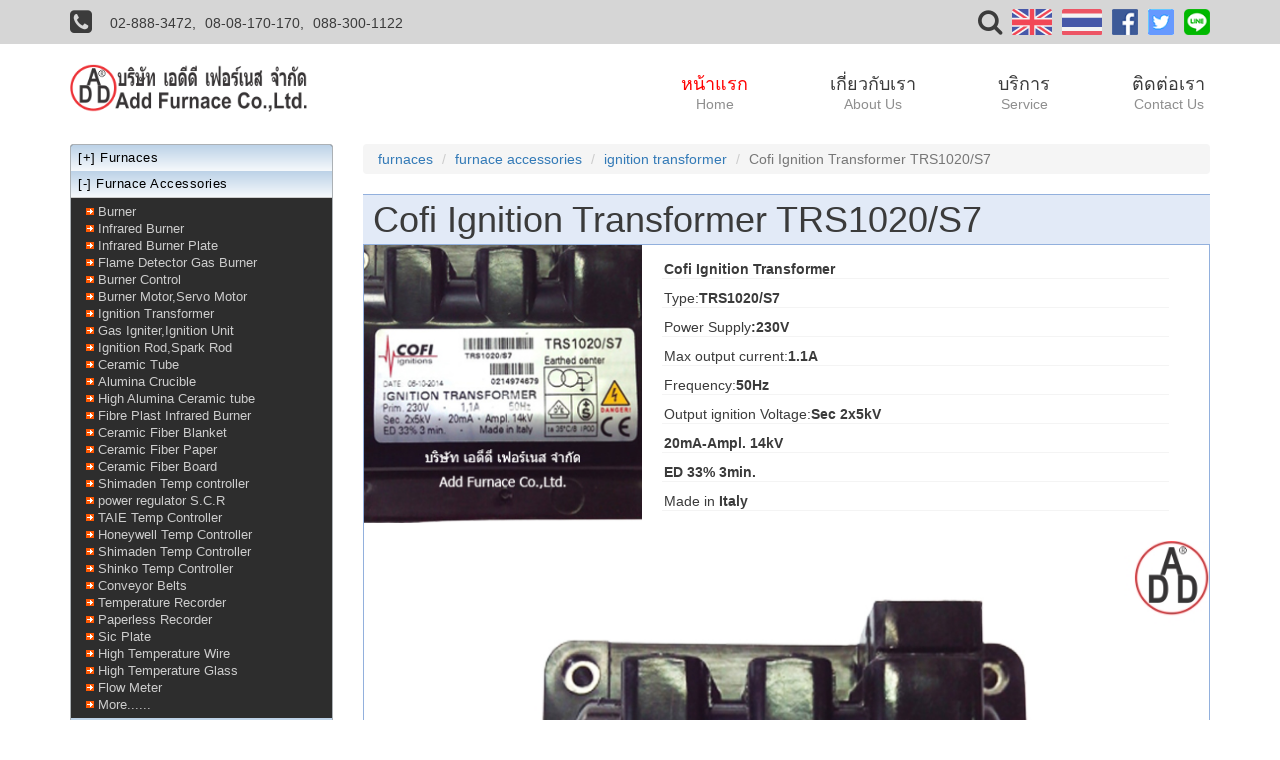

--- FILE ---
content_type: text/html
request_url: https://www.add-furnace.com/furnace-accessories/cofi-ignition-transformer-trs1020-s7.html
body_size: 21493
content:
<!doctype html>
<html>
<head>
<meta charset="utf-8">
<meta http-equiv="X-UA-Compatible" content="IE=edge">
<meta name="viewport" content="width=device-width, initial-scale=1">
<title>Cofi Ignition Transformer TRS1020/S7 - บริษัท เอดีดี เฟอร์เนส จำกัด,Add Furnace Co.,Ltd.</title>
    <meta name="description" content="Cofi Ignition Transformer Type:TRS1020/S7 Power Supply:230V Max output current:1.1A Frequency:50Hz Output ignition Voltage:Sec 2x5kV 20mA-Ampl. 14kV ED 33% 3min.     Made in Italy Bangkok,Thailand,10170.E-mail: sales@add-furnace.com tel:+66(0)2-888-3472" />
<meta name="robots" content="all"/>
<link rel="shortcut icon" href="../images/add-furnace-logo.ico" /><link rel="stylesheet" type="text/css" href="../css/productlist/bootstrap.min.css"><link rel="stylesheet" type="text/css" href="../css/productlist/fdetails.min.css"><link rel=stylesheet type=text/css href="../css/menu_line_tel/plugins/font-awesome/css/font-awesome.min.css"></head><body><div class="menumobile hidden-md hidden-lg"><ul id=gn-menu class=gn-menu-main><li class=gn-trigger><a class="gn-icon gn-icon-menu"><span></span></a><nav class=gn-menu-wrapper><div class=gn-scroller><ul class=gn-menu><li class=active><a href="../index.html">หน้าแรก<span>Home</span></a></li><li><a href="../about-us.html">เกี่ยวกับเรา<span>About Us</span></a></li><li><a href="../service.html">บริการ<span>Service</span></a></li><li><a href="../contact-us/contact-us-thai.html">ติดต่อเรา<span>Contact Us</span></a></li><li><a href="../azbil-thailand.html">Azbil (yamatake)</a></li><li><a href="../cofi-thailand.html">Cofi</a></li><li><a href="../dungs-thailand.html">Dungs</a></li><li><a href="../elster-thailand.html">Elster</a></li><li><a href="../eclipse-thailand.html">Eclipse</a></li><li><a href="../elektrogas-thailand.html">elektrogas</a></li><li><a href="../fisher-thailand.html">Fisher</a></li><li><a href="../fida-thailand.html">Fida</a></li><li><a href="../giuliani-anello-thailand.html">giuliani anello</a></li><li><a href="../kromschroder-thailand.html">Krom//schroder</a></li><li><a href="../honeywell-thailand.html">Honeywell</a></li><li><a href="../pietro-fiorentini-thailand.html">Pietro Fiorentini</a></li><li><a href="../rego-thailand.html">Rego</a></li><li><a href="../shinko-thailand.html">Shinko</a></li><li><a href="../furnace-accessories/shimaden-thailand.html">Shimaden</a></li><li><a href="../siemens-thailand.html">Siemens</a></li><li><a href="../shoei-thailand.html">Shoei</a></li><li><a href="../lecip-thailand.html">Lecip</a></li><li><a href="../madas-thailand.html">Madas</a></li><li><a href="../yokogawa-recorder-thailand.html">Yokogawa</a></li><li><a href="../yamataha.html">Yamataha</a></li></ul></div></nav></li><li class=logo-mobile><a href="../index.html"><img src="../images/logo-add-furnace.png"></a></li><li class=icon-search><a role="button" data-toggle="collapse" data-parent="#accordion" href="#boxsearch" aria-expanded="true" aria-controls="boxsearch" class="searchic collapsed"></a><a role="button" data-toggle="collapse" data-parent="#accordion" href="#boxtell" aria-expanded="true" aria-controls="boxtell" class="phoneic collapsed"></a><a href="https://lin.ee/n3UoNdO" target=_blank><img src="../css/menu_line_tel/images/icon-line.png"></a></li></ul></div><main class="cd-main-content fbody"><header><div class="sear hidden-xs hidden-sm collapse" id=box-search><div class=well><div class=container><div class=row><div class="col-xs-12 form-search"><form class="box-search" role="search" action="https://www.google.com/search" method="get" id="searchform" onSubmit="Gsitesearch(this)"><div class="form-group"><input name="q" type="hidden" /><input type="text" class="form-control" name="qfront" id="s" placeholder="Search" required></div><button type="submit" class="btn btn-default btn-goo" id="searchsubmit">ค้นหาSearch</button></form></div></div></div></div></div><section class="box-header-top hidden-xs hidden-sm"><div class=container><div class="row "><div class="col-md-6 col-xs-12"><nav><ul class=box-header-l><li><i class="fa fa-phone-square" aria-hidden=true></i></li><li><a href=tel:028883472>02-888-3472,</a></li><li><a href=tel:0808170170>08-08-170-170,</a></li><li><a href=tel:0883001122>088-300-1122</a></li></ul></nav></div><div class="col-md-6 col-xs-12"><nav><ul class="box-header-r pull-right"><li class="icon-search hidden-xs hidden-sm"><a role=button data-toggle=collapse href=#box-search aria-expanded=true aria-controls=box-search><i class="fa fa-search" aria-hidden=true></i></a></li><li class=icon-flag><a href="../index_en.html"><img src="../css/menu_line_tel/images/flag-en.png"></a></li><li class=icon-flag><a href="#"><img src="../css/menu_line_tel/images/flag-th.png"></a></li><li class=icon-social><a href="https://www.facebook.com/addfurnace"><img src="../css/menu_line_tel/images/icon-fb.png"></a></li><li class=icon-social><a href="https://twitter.com/addfurnace"><img src="../css/menu_line_tel/images/icon-tw.gif"></a></li><li class=icon-social><a href="https://line.me/R/ti/p/%40add11"><img src="../css/menu_line_tel/images/icon-line.png"></a></li></ul></nav></div></div></div></section><div class="panel-group iconmo hidden-md hidden-lg" id="accordion" role="tablist" aria-multiselectable="true"><div class="panel"><div id="boxsearch" class="panel-collapse collapse" role="tabpanel" aria-labelledby="headingOne"><div id=box-search><div class=well><div class=container><div class=row><div class="col-xs-12 form-search"><form class="box-search" role="search" action="https://www.google.com/search" method="get" id="searchform" onSubmit="Gsitesearch(this)"><div class="form-group"><input name="q" type="hidden" /><input type="text" class="form-control" name="qfront" id="s" placeholder="Search" required></div><button type="submit" class="btn btn-default btn-goo" id="searchsubmit">ค้นหาSearch</button></form></div></div></div></div></div></div></div><div class="panel"><div id="boxtell" class="panel-collapse collapse" role="tabpanel" aria-labelledby="headingTwo"><div id="box-tell"><section class="box-header-top"><div class="container"><div class="row"><div class="col-md-6 col-xs-12"><nav><ul class=box-header-l><li><i class="fa fa-phone-square" aria-hidden=true></i></li><li><a href=tel:028883472>02-888-3472,</a></li><li><a href=tel:0808170170>08-08-170-170,</a></li><li><a href=tel:0883001122>088-300-1122</a></li></ul></nav></div><div class="col-md-6 col-xs-12"><nav><ul class="box-header-r pull-right"><li class="icon-search hidden-xs hidden-sm"><a role=button data-toggle=collapse href=#box-search aria-expanded=false aria-controls=box-search><i class="fa fa-search" aria-hidden=true></i></a></li><li class=icon-flag><a href="../index_en.html"><img src="../css/menu_line_tel/images/flag-en.png"></a></li><li class=icon-flag><a href="#"><img src="../css/menu_line_tel/images/flag-th.png"></a></li><li class=icon-social><a href="https://www.facebook.com/addfurnace"><img src="../css/menu_line_tel/images/icon-fb.png"></a></li><li class=icon-social><a href="https://twitter.com/addfurnace"><img src="../css/menu_line_tel/images/icon-tw.gif"></a></li><li class=icon-social><a href="https://line.me/R/ti/p/%40add11"><img src="../css/menu_line_tel/images/icon-line.png"></a></li></ul></nav></div></div></div></section></div></div></div></div><nav class="navbar navbar-default hidden-xs hidden-sm"><div class="container"><div class="navbar-header"><a class="navbar-brand" href="../index.html"><img src="../images/logo-add-furnace.png"></a></div><div id="navbar" class="navbar-collapse collapse"><ul class="nav navbar-nav navbar-right"><li class="active"><a href="../index.html">หน้าแรก<span>Home</span></a></li><li><a href="../about-us.html">เกี่ยวกับเรา<span>About Us</span></a></li><li><a href="../service.html">บริการ<span>Service</span></a></li><li><a href="../contact-us/contact-us-thai.html">ติดต่อเรา<span>Contact Us</span></a></li></ul></div></div></nav></header>
	<section class="container">
    <div class="row">
    	<!--right-->
 <article class="col-md-8 col-lg-9 col-md-push-4 col-lg-push-3 right">
            <ol class="breadcrumb">
             <li><a href="../enmain.html" target="_top">furnaces</a></li>
             <li><a href="../furnace-accessories/furnace-accessories.html">furnace accessories</a></li>
             <li><a href="ignition-transformer-thai.html">ignition transformer</a></li>
             <li class="active">Cofi Ignition Transformer TRS1020/S7</li>
             </ol> 
        	<div class="smalltitle">
                <h1>Cofi Ignition Transformer TRS1020/S7</h1>
            </div>
            <div class="box-more_info detail">
                <div class="row">
                    <div class="col-xs-12">
                        <div class="box-small_picture">
<div id="small_picture" class="col-md-4"><img src="../images/cofi-thailand/cofi-ignition-transformer-trs1020-s7/cofi-ignition-transformer-trs1020-s7 (0).jpg" alt="COFI ignitions TRE820 IGNITION TRANSFORMER" /></div>
   
                          <div id="product_details" class="col-md-8">
                          <ul>
    <li><strong>Cofi Ignition Transformer</strong></li>
    <li>Type:<strong>TRS1020/S7</strong></li>
    <li>Power Supply<strong>:230V</strong></li>
    <li>Max output current:<strong>1.1A</strong></li>
    <li>Frequency:<strong>50Hz</strong></li>
    <li>Output ignition Voltage:<strong>Sec 2x5kV</strong></li>
    <li><strong>20mA-Ampl. 14kV</strong></li>
    <li><strong>ED 33% 3min.</strong></li>
    <li>Made in <strong>Italy</strong></li>
   </ul>
   </div>
   </div>
   </div>
   </div>
   <div id="big_picture">
     <ul>
     <li><img src="../images/cofi-thailand/cofi-ignition-transformer-trs1020-s7/cofi-ignition-transformer-trs1020-s7 (1).jpg" alt="Cofi Ignition Transformer TRS1020/S7 (1)"></li>
     <li><img src="../images/cofi-thailand/cofi-ignition-transformer-trs1020-s7/cofi-ignition-transformer-trs1020-s7 (2).jpg" alt="Cofi Ignition Transformer TRS1020/S7 (2)"></li>
</ul>
</div>
   <h4>Related Links:</h4>
                   <ol class="product line-4">
        <li><a href=
"../furnace-accessories/trs820p-39.html" target="_top"><img src="../images/ignition-transformer/trs820p-39/trs820p-39.jpg" alt="TRE820P/39" /><h6>
              <p>Input 230v Output voltage11KV</p>
              <p>Made in Italy</p>
              <p><strong>COFI TRE820P/39</strong></p></h6></a>
              </li>
         <li><a href="../furnace-accessories/cofi-ignitions-trs820p-11-ignition-transformer.html" target="_top"><img src="../images/ignition-transformer/cofi-trs820p-11-ignition-transformer/cofi-trs820p-11-ignition-transformer.jpg" alt="COFI Ignitions TRS1020/S2 ignition transformer" /><h6>
            <p>Input 230v 1.1A,Sec1x8kV</p>
            <p>20mA, Ampl 14kV ED 25% 4 min</p>
            <p><strong>COFI Ignitions TRS 820P/11</strong></p></h6></a>
            </li>
         <li><a href="../furnace-accessories/cofi-ignitions-trs820p-s-ignition-transformer.html"><img src="../images/ignition-transformer/cofi-ignitions-trs820p-s-ignition-transformer/cofi-ignitions-trs820p-s-igntion-transformer-210x158.jpg" alt="COFI Ignitions TRS820P/S ignition transformer"/><h6>
            <p>Input 230v 1.1A,Sec 2x5kV</p>
            <p>20mA, Ampl 11kV ED 25% 4 min</p>
            <p><strong>COFI TRS820P/S ignition transformer</strong></p>
            </h6></a>
            </li>
         <li><a href="../furnace-accessories/cofi-ignitions-tre820p-4-ignition-transformer.html" target="_top"><img src="../images/cofi-thailand/cofi-ignitions-tre820p-4-ignition-transformer/cofi-ignitions-tre820p-4-ignition-transformer.jpg" alt="cofi tre820p 4 ignition transformer" /><h6>
            <p>Input 230v 0.9A,Sec 1x8kV</p>
            <p>16mA, Ampl 11kV ED19% 3 min</p>
            <p><strong>COFI ignition TRE820P/4 Transformer</strong></p>            </h6></a>
            </li>
        
                      </ol>
  </div>
        </article>
        <!-- /right-->
        <!--left-->
        <article class="col-md-4 col-lg-3 col-md-pull-8 col-lg-pull-9">
            <div class="sort">
              <dl class="accessories">
				<dt>[+] <a href="../enmain.html" target="_top">Furnaces</a></dt>
    			<dt>[-] Furnace Accessories</dt>
              </dl>
              <ul class="list">
       <li><a href="burner.html" target="_top">Burner</a></li>
	<li><a href="INFRA-RED.BURNER.html" title="infra-red.burner" target="_top">Infrared Burner</a></li>
	<li><a href="infrared-ceramic-plate.html" target="_top">Infrared Burner Plate</a></li>
	<li><a href="flame-detector.html" target="_top">Flame Detector Gas Burner</a></li>
	<li><a href="burner-control.html" target="_top">Burner Control</a></li>
	<li><a href="burner-motor.html" target="_top">Burner Motor,Servo Motor</a></li>
	<li><a href="ignition-transformer-thai.html" target="_top" class="selected">Ignition Transformer</a></li>
	<li><a href="gas-igniter.html" title="gas igniter" target="_top">Gas Igniter,Ignition Unit</a></li>
	<li><a href="ignition-flame-spark-igniter-rod.html" target="_top">Ignition Rod,Spark Rod</a></li>
	<li><a href="ceramic-tube.html" target="_top">Ceramic Tube</a></li>
	<li><a href="crucible.html" target="_top">Alumina Crucible</a></li>
	<li><a href="high-aluminum-ceramic-tube.html" target="_top">High Alumina Ceramic tube</a></li>
	<li><a href="fibre-plast.html" target="_top">Fibre Plast  Infrared Burner</a></li>
	<li><a href="ceramic-fiber.html" target="_top">Ceramic Fiber Blanket</a></li>
	<li><a href="ceramic-fiber-paper.html" target="_top">Ceramic Fiber Paper</a></li>
	<li><a href="ceramic-fiber-board.html" target="_top">Ceramic Fiber Board</a></li>
	<li><a href="shimaden-temperature-controller.html" target="_top">Shimaden Temp controller</a></li>
	<li><a href="scr-power-unit.html" target="_top">power regulator S.C.R </a></li>
	<li><a href="taie-fy400-fy700-fy800-fy900-thailand.html" target="_top">TAIE Temp Controller</a></li>
	<li><a href="program-control-honeywell.html" target="_top">Honeywell Temp Controller</a></li>
	<li><a href="program-control-shimaden.html" target="_top" >Shimaden Temp  Controller</a></li>
	<li><a href="shinko-thailand-scr-recorder-ssr-temperature-controller-power-unit.html" target="_top" >Shinko Temp  Controller</a></li>
	<li><a href="conveyor-belts.html" target="_top">Conveyor Belts</a></li>
	<li><a href="chart-recorder.html" target="_top">Temperature Recorder</a></li>
	<li><a href="paperless-recorder.html" target="_top">Paperless Recorder</a></li>
	<li><a href="sic-plate.html" target="_top">Sic Plate</a></li>
	<li><a href="high-temperature-wire-thai.html" target="_top">High Temperature Wire</a></li>
	<li><a href="high-temperature-glass.html" target="_top">High Temperature Glass</a></li>
	<li><a href="flow-meter.html" target="_top">Flow Meter</a></li>
	<li><a href="other-part.html" target="_top">More......</a></li>
            
              </ul>
              <dl class="accessories">
    <dt>[+] <a href="../gas-control-system/gas-control-system-en.html" target="_top">Gas Control System</a></dt>
  <dt>[+] <a href="https://www.add-furnace.com/index.html" target="_top">Heaters</a></dt>
 </dl> 
            </div>
            <!-- .sort -->
        </article>
        <!--/left-->
    </div>
</section>
<footer>
<div class=container>
<div class=row>
<article class=col-md-8>
<ul class=list-address>
<li class=logo><img src="../images/logo-add-furnace.png" alt="Add Furnace Co.,Ltd.Logo"></li>
<li>
<address>
<p><i class="fa fa-home"></i>&nbsp;44 ซ.บรมราชชนนี 70 ถ.บรมราชชนนี ศาลาธรรมสพน์ ทวีวัฒนา กทม. 10170.</p>
<p><i class="fa fa-home"></i>&nbsp;44, Borommaratchachonnani 70, Thanon Borommaratchachonnani, Sala Thammasop, Thawi Watthana, Bangkok, Thailand,10170.</p>
<p><i class="fa fa-envelope"></i>&nbsp;Email: add028883472@gmail.com</p>
<p><i class="fa fa-envelope"></i>&nbsp;Email: sales@add-furnace.com</p>
<p><i class="fa fa-phone"></i>&nbsp;Tel: 02-888-3472</p>
<p><i class="fa fa-mobile"></i>&nbsp;Mobile: 088-300-1122 &nbsp;<i class="fa fa-mobile"></i>&nbsp;Mobile: 08-08-170-170 </p>
<p><i class="fa fa-fax"></i>&nbsp;Fax: 02-888-3258</p>
</address>
</li>
</ul>
</article>
<article class=col-md-4>
<div class=row>
<article class=col-xs-12>
<div class=row>
<nav class="col-lg-6 menu-footer visible-xs visible-sm visible-md">
<h2>บริการลูกค้า</h2>
<ul>
<li><a href="../about-us.html">เกี่ยวกับเรา <span>About Us</span></a></li>
<li><a href="../service.html">บริการ <span>Service</span></a></li>
<li><a href="../contact-us/contact-us-thai.html">ติดต่อเรา <span>Contact Us</span></a></li>
<li><i class="fa fa-map-marker"></i>&nbsp;<a href="https://www.google.com/maps/place/%E0%B8%9A%E0%B8%A3%E0%B8%B4%E0%B8%A9%E0%B8%B1%E0%B8%97+%E0%B9%80%E0%B8%AD%E0%B8%94%E0%B8%B5%E0%B8%94%E0%B8%B5+%E0%B9%80%E0%B8%9F%E0%B8%AD%E0%B8%A3%E0%B9%8C%E0%B9%80%E0%B8%99%E0%B8%AA+%E0%B8%88%E0%B8%B3%E0%B8%81%E0%B8%B1%E0%B8%94+%7C+Add+Furnace+Co.,Ltd./@13.7879089,100.3758126,17.3z/data=!4m5!3m4!1s0x30e29134cbafe33f:0xe14e4f323ee9e6a4!8m2!3d13.7877283!4d100.3763261?hl=en-US">Google Map</a></li>
</ul>
</nav>
<nav class="col-lg-6 menu-footer">
<h4>Follow US</h4>
<img src="../css/addfurnace_new_style_20171025/images/img-qr.jpg" alt="Add Furnace Co.,Ltd.Office Line ID:028883472" class="img-responsive"> </nav>
<nav class="col-lg-6 menu-footer hidden-xs hidden-sm hidden-md">
<h2>บริการลูกค้า</h2>
<ul>
<li><a href="../about-us.html">เกี่ยวกับเรา <span>About Us</span></a></li>
<li><a href="../service.html">บริการ <span>Service</span></a></li>
<li><a href="../contact-us/contact-us-thai.html">ติดต่อเรา <span>Contact Us</span></a></li>
<li><i class="fa fa-map-marker"></i>&nbsp;<a href="https://www.google.com/maps/place/%E0%B8%9A%E0%B8%A3%E0%B8%B4%E0%B8%A9%E0%B8%B1%E0%B8%97+%E0%B9%80%E0%B8%AD%E0%B8%94%E0%B8%B5%E0%B8%94%E0%B8%B5+%E0%B9%80%E0%B8%9F%E0%B8%AD%E0%B8%A3%E0%B9%8C%E0%B9%80%E0%B8%99%E0%B8%AA+%E0%B8%88%E0%B8%B3%E0%B8%81%E0%B8%B1%E0%B8%94+%7C+Add+Furnace+Co.,Ltd./@13.7879089,100.3758126,17.3z/data=!4m5!3m4!1s0x30e29134cbafe33f:0xe14e4f323ee9e6a4!8m2!3d13.7877283!4d100.3763261?hl=en-US">Google Map</a></li>
</ul>
</nav>
</div>
</article>
<article class=col-xs-12>
<div class=row>
<nav class=col-lg-6>
<img src="../images/WeChat_ID_add15316661666.jpg" alt="Add Furnace Co.,Ltd. Wechat ID:add15316661666" class="img-responsive"> </nav>
<nav class=col-lg-6>
<ul>
<li><a href="https://line.me/R/ti/p/%40add11" class="btn-line">ADD FRIENDS</a></li>
<li><a href="https://www.facebook.com/addfurnace" class="btn-fb">Add Furnace</a></li>
</ul>
</nav>
</div>
</article>
</div>
</article>
</div>
<div class=row>
<article class=col-xs-12>
<nav>
<ul class=link-footer>
<li><a href="https://www.add-furnace.com">Add Furnace Group</a></li>

<li><a href="http://028883472.com/">028883472.com</a></li>
<li><a href="http://0808170170.com/">0808170170.com</a></li>
<li><a href="http://www.15316661666.com/">15316661666.com</a></li>
<li><a href="http://vlabview.com/">vLabview.com</a></li>
</ul>
</nav>
</article>
</div>
<div class=row>
<article class=col-xs-12>
<div class=copyright>Copyright © 2010-2026 บริษัท เอดีดี เฟอร์เนส จำกัด,Add Furnace Co.,Ltd. All Rights Reserved.</div>
</article>
</div>
</div>
</footer>

</main>
<script src="../css/menu_line_tel/js/jquery-2.1.1.js"></script>
<script src="../css/menu_line_tel/js/bootstrap.min.js"></script>
<script src="../css/menu_line_tel/plugins/UItoTop/js/jquery.ui.totop.js"></script>
<script src="../css/menu_line_tel/plugins/websitemenu/js/classie.js"></script>
<script src="../css/menu_line_tel/plugins/websitemenu/js/gnmenu.js"></script>
<script src="../css/menu_line_tel/plugins/websitemenu/js/modernizr.custom.js"></script>
<script>new gnMenu(document.getElementById("gn-menu"));</script>
<script src="../css/menu_line_tel/js/main.js"></script>
<script src="../js/jquery.lazyload.min.js"></script>
<script type="text/javascript" charset="utf-8">

  $(function() {

      $("img.lazy").lazyload({effect: "fadeIn"});

  });

</script>

<!-- #Phone call top ShowOut Nearly Line Start--> 
<script type="text/javascript">
$(document).ready(function(){
  $(document).scroll(function() {
    var scrollTop = $(this).scrollTop();
	if(scrollTop<60){
		console.log("TopPagpeEnd");
		$("#boxtell").addClass("in");
		$(".phoneic").removeClass("collapsed");
	}else{
		$("#boxtell").removeClass("in");
		$(".phoneic").addClass("collapsed");
	}
  });
});
</script>
<!-- #Phone call top ShowOut Nearly Line End--> 

<!-- #search product jave start--> 
<script type="text/javascript"> 
	var domainroot="https://www.add-furnace.com/"
	function Gsitesearch(curobj){ 
	curobj.q.value="site: "+domainroot+" "+curobj.qfront.value 
	} 
</script>
<!-- #search product jave end--> 
<!-- Global site tag (gtag.js) - Google Analytics -->
<script async src="https://www.googletagmanager.com/gtag/js?id=UA-112259350-1"></script>
<script>
  window.dataLayer = window.dataLayer || [];
  function gtag(){dataLayer.push(arguments);}
  gtag('js', new Date());

  gtag('config', 'UA-112259350-1');
</script>
<!-- /-- Google Analytics -->
</body>
</html>

--- FILE ---
content_type: application/javascript
request_url: https://www.add-furnace.com/css/menu_line_tel/js/main.js
body_size: 81
content:
$(document).ready(function() {
	$().UItoTop({ easingType: 'easeOutQuart' });
});


--- FILE ---
content_type: application/javascript
request_url: https://www.add-furnace.com/js/jquery.lazyload.min.js
body_size: 9502
content:
/*! Lazy Load 1.9.3 - MIT license - Copyright 2010-2013 Mika Tuupola */
!function(a,b,c,d){var e=a(b);a.fn.lazyload=function(f){function g(){var b=0;i.each(function(){var c=a(this);if(!j.skip_invisible||c.is(":visible"))if(a.abovethetop(this,j)||a.leftofbegin(this,j));else if(a.belowthefold(this,j)||a.rightoffold(this,j)){if(++b>j.failure_limit)return!1}else c.trigger("appear"),b=0})}var h,i=this,j={threshold:0,failure_limit:0,event:"scroll",effect:"show",container:b,data_attribute:"original",skip_invisible:!0,appear:null,load:null,placeholder:"[data-uri]"};return f&&(d!==f.failurelimit&&(f.failure_limit=f.failurelimit,delete f.failurelimit),d!==f.effectspeed&&(f.effect_speed=f.effectspeed,delete f.effectspeed),a.extend(j,f)),h=j.container===d||j.container===b?e:a(j.container),0===j.event.indexOf("scroll")&&h.bind(j.event,function(){return g()}),this.each(function(){var b=this,c=a(b);b.loaded=!1,(c.attr("src")===d||c.attr("src")===!1)&&c.is("img")&&c.attr("src",j.placeholder),c.one("appear",function(){if(!this.loaded){if(j.appear){var d=i.length;j.appear.call(b,d,j)}a("<img />").bind("load",function(){var d=c.attr("data-"+j.data_attribute);c.hide(),c.is("img")?c.attr("src",d):c.css("background-image","url('"+d+"')"),c[j.effect](j.effect_speed),b.loaded=!0;var e=a.grep(i,function(a){return!a.loaded});if(i=a(e),j.load){var f=i.length;j.load.call(b,f,j)}}).attr("src",c.attr("data-"+j.data_attribute))}}),0!==j.event.indexOf("scroll")&&c.bind(j.event,function(){b.loaded||c.trigger("appear")})}),e.bind("resize",function(){g()}),/(?:iphone|ipod|ipad).*os 5/gi.test(navigator.appVersion)&&e.bind("pageshow",function(b){b.originalEvent&&b.originalEvent.persisted&&i.each(function(){a(this).trigger("appear")})}),a(c).ready(function(){g()}),this},a.belowthefold=function(c,f){var g;return g=f.container===d||f.container===b?(b.innerHeight?b.innerHeight:e.height())+e.scrollTop():a(f.container).offset().top+a(f.container).height(),g<=a(c).offset().top-f.threshold},a.rightoffold=function(c,f){var g;return g=f.container===d||f.container===b?e.width()+e.scrollLeft():a(f.container).offset().left+a(f.container).width(),g<=a(c).offset().left-f.threshold},a.abovethetop=function(c,f){var g;return g=f.container===d||f.container===b?e.scrollTop():a(f.container).offset().top,g>=a(c).offset().top+f.threshold+a(c).height()},a.leftofbegin=function(c,f){var g;return g=f.container===d||f.container===b?e.scrollLeft():a(f.container).offset().left,g>=a(c).offset().left+f.threshold+a(c).width()},a.inviewport=function(b,c){return!(a.rightoffold(b,c)||a.leftofbegin(b,c)||a.belowthefold(b,c)||a.abovethetop(b,c))},a.extend(a.expr[":"],{"below-the-fold":function(b){return a.belowthefold(b,{threshold:0})},"above-the-top":function(b){return!a.belowthefold(b,{threshold:0})},"right-of-screen":function(b){return a.rightoffold(b,{threshold:0})},"left-of-screen":function(b){return!a.rightoffold(b,{threshold:0})},"in-viewport":function(b){return a.inviewport(b,{threshold:0})},"above-the-fold":function(b){return!a.belowthefold(b,{threshold:0})},"right-of-fold":function(b){return a.rightoffold(b,{threshold:0})},"left-of-fold":function(b){return!a.rightoffold(b,{threshold:0})}})}(jQuery,window,document);

--- FILE ---
content_type: application/javascript
request_url: https://www.add-furnace.com/css/menu_line_tel/plugins/UItoTop/js/jquery.ui.totop.js
body_size: 8585
content:
(function($) {
	$.fn.UItoTop = function(options) {
		var defaults = {
				text: '',
				min: 200,
				inDelay: 600,
				outDelay: 400,
				containerID: 'toTop',
				containerHoverID: 'toTopHover',
				scrollSpeed: 1200,
				easingType: 'linear'
			},
			settings = $.extend(defaults, options),
			containerIDhash = '#' + settings.containerID,
			containerHoverIDHash = '#' + settings.containerHoverID;
		$('body').append('<a href="https://line.me/R/ti/p/%40add11" target="_blank" id="' + settings.containerID + '">' + '<img src="https://www.add-furnace.com/images/line_web.png"/></a>');
		
		$(window).scroll(function() {
			var sd = $(window).scrollTop();
			if (typeof document.body.style.maxHeight === "undefined") {
				$(containerIDhash).css({
					'position': 'absolute',
					'top': sd + $(window).height() - 50
				})
			}
			if (sd > settings.min) $(containerIDhash).fadeIn(settings.inDelay);
			else $(containerIDhash).fadeOut(settings.Outdelay)
		})
	}
	$.fn.UItoTop2 = function(options) {
		var defaults = {
				text: '',
				min: 200,
				inDelay: 600,
				outDelay: 400,
				containerID: 'toTop2',
				containerHoverID: 'toTopHover',
				scrollSpeed: 1200,
				easingType: 'linear'
			},
			settings = $.extend(defaults, options),
			containerIDhash = '#' + settings.containerID,
			containerHoverIDHash = '#' + settings.containerHoverID;
		$('body').append('<a href="https://wa.me/66808170170" target="_blank" id="' + settings.containerID + '">' + '<img src="https://www.add-furnace.com/images/whatsapp.png"/></a>');
		$(window).scroll(function() {
			var sd = $(window).scrollTop();
			if (typeof document.body.style.maxHeight === "undefined") {
				$(containerIDhash).css({
					'position': 'absolute',
					'top': sd + $(window).height() - 50
				});
			}
			if (sd > settings.min) $(containerIDhash).fadeIn(settings.inDelay);
			else
				$(containerIDhash).fadeOut(settings.Outdelay);
		});
	};
	$.fn.UItoTop3 = function(options) {
		var defaults = {
				text: '',
				min: 200,
				inDelay: 600,
				outDelay: 400,
				containerID: 'toTop3',
				containerHoverID: 'toTopHover',
				scrollSpeed: 1200,
				easingType: 'linear'
			},
			settings = $.extend(defaults, options),
			containerIDhash = '#' + settings.containerID,
			containerHoverIDHash = '#' + settings.containerHoverID;
		$('body').append('<a id="' + settings.containerID + '">' + '<img class="clickClose" src="https://www.add-furnace.com/images/wechat.png"/><img class="topBox" style="display:none;" src="https://www.add-furnace.com/images/wechat-add15316661666.png"/></a>');
		$(window).scroll(function() {
			var sd = $(window).scrollTop();
			if (typeof document.body.style.maxHeight === "undefined") {
				$(containerIDhash).css({
					'position': 'absolute',
					'top': sd + $(window).height() - 50
				});
			}
			if (sd > settings.min) $(containerIDhash).fadeIn(settings.inDelay);
			else
				$(containerIDhash).fadeOut(settings.Outdelay);
		});
		$(".clickClose").click(function(){
			$(".topBox").toggle()
		})
	};
})(jQuery);
(function(window) {
	'use strict';

	function classReg(className) {
		return new RegExp("(^|\\s+)" + className + "(\\s+|$)")
	}
	var hasClass, addClass, removeClass;
	if ('classList' in document.documentElement) {
		hasClass = function(elem, c) {
			return elem.classList.contains(c)
		};
		addClass = function(elem, c) {
			elem.classList.add(c)
		};
		removeClass = function(elem, c) {
			elem.classList.remove(c)
		}
	} else {
		hasClass = function(elem, c) {
			return classReg(c).test(elem.className)
		};
		addClass = function(elem, c) {
			if (!hasClass(elem, c)) {
				elem.className = elem.className + ' ' + c
			}
		};
		removeClass = function(elem, c) {
			elem.className = elem.className.replace(classReg(c), ' ')
		}
	}

	function toggleClass(elem, c) {
		var fn = hasClass(elem, c) ? removeClass : addClass;
		fn(elem, c)
	}
	var classie = {
		hasClass: hasClass,
		addClass: addClass,
		removeClass: removeClass,
		toggleClass: toggleClass,
		has: hasClass,
		add: addClass,
		remove: removeClass,
		toggle: toggleClass
	};
	if (typeof define === 'function' && define.amd) {
		define(classie)
	} else {
		window.classie = classie
	}
})(window);
(function(window) {
	'use strict';

	function mobilecheck() {
		var check = false;
		(function(a) {
			if (
				/(android|ipad|playbook|silk|bb\d+|meego).+mobile|avantgo|bada\/|blackberry|blazer|compal|elaine|fennec|hiptop|iemobile|ip(hone|od)|iris|kindle|lge |maemo|midp|mmp|netfront|opera m(ob|in)i|palm( os)?|phone|p(ixi|re)\/|plucker|pocket|psp|series(4|6)0|symbian|treo|up\.(browser|link)|vodafone|wap|windows (ce|phone)|xda|xiino/i
				.test(a) ||
				/1207|6310|6590|3gso|4thp|50[1-6]i|770s|802s|a wa|abac|ac(er|oo|s\-)|ai(ko|rn)|al(av|ca|co)|amoi|an(ex|ny|yw)|aptu|ar(ch|go)|as(te|us)|attw|au(di|\-m|r |s )|avan|be(ck|ll|nq)|bi(lb|rd)|bl(ac|az)|br(e|v)w|bumb|bw\-(n|u)|c55\/|capi|ccwa|cdm\-|cell|chtm|cldc|cmd\-|co(mp|nd)|craw|da(it|ll|ng)|dbte|dc\-s|devi|dica|dmob|do(c|p)o|ds(12|\-d)|el(49|ai)|em(l2|ul)|er(ic|k0)|esl8|ez([4-7]0|os|wa|ze)|fetc|fly(\-|_)|g1 u|g560|gene|gf\-5|g\-mo|go(\.w|od)|gr(ad|un)|haie|hcit|hd\-(m|p|t)|hei\-|hi(pt|ta)|hp( i|ip)|hs\-c|ht(c(\-| |_|a|g|p|s|t)|tp)|hu(aw|tc)|i\-(20|go|ma)|i230|iac( |\-|\/)|ibro|idea|ig01|ikom|im1k|inno|ipaq|iris|ja(t|v)a|jbro|jemu|jigs|kddi|keji|kgt( |\/)|klon|kpt |kwc\-|kyo(c|k)|le(no|xi)|lg( g|\/(k|l|u)|50|54|\-[a-w])|libw|lynx|m1\-w|m3ga|m50\/|ma(te|ui|xo)|mc(01|21|ca)|m\-cr|me(rc|ri)|mi(o8|oa|ts)|mmef|mo(01|02|bi|de|do|t(\-| |o|v)|zz)|mt(50|p1|v )|mwbp|mywa|n10[0-2]|n20[2-3]|n30(0|2)|n50(0|2|5)|n7(0(0|1)|10)|ne((c|m)\-|on|tf|wf|wg|wt)|nok(6|i)|nzph|o2im|op(ti|wv)|oran|owg1|p800|pan(a|d|t)|pdxg|pg(13|\-([1-8]|c))|phil|pire|pl(ay|uc)|pn\-2|po(ck|rt|se)|prox|psio|pt\-g|qa\-a|qc(07|12|21|32|60|\-[2-7]|i\-)|qtek|r380|r600|raks|rim9|ro(ve|zo)|s55\/|sa(ge|ma|mm|ms|ny|va)|sc(01|h\-|oo|p\-)|sdk\/|se(c(\-|0|1)|47|mc|nd|ri)|sgh\-|shar|sie(\-|m)|sk\-0|sl(45|id)|sm(al|ar|b3|it|t5)|so(ft|ny)|sp(01|h\-|v\-|v )|sy(01|mb)|t2(18|50)|t6(00|10|18)|ta(gt|lk)|tcl\-|tdg\-|tel(i|m)|tim\-|t\-mo|to(pl|sh)|ts(70|m\-|m3|m5)|tx\-9|up(\.b|g1|si)|utst|v400|v750|veri|vi(rg|te)|vk(40|5[0-3]|\-v)|vm40|voda|vulc|vx(52|53|60|61|70|80|81|83|85|98)|w3c(\-| )|webc|whit|wi(g |nc|nw)|wmlb|wonu|x700|yas\-|your|zeto|zte\-/i
				.test(a.substr(0, 4))) check = true
		})(navigator.userAgent || navigator.vendor || window.opera);
		return check
	}

	function gnMenu(el, options) {
		this.el = el;
		this._init()
	}
	gnMenu.prototype = {
		_init: function() {
			this.trigger = this.el.querySelector('a.gn-icon-menu');
			this.menu = this.el.querySelector('nav.gn-menu-wrapper');
			this.isMenuOpen = false;
			this.eventtype = mobilecheck() ? 'touchstart' : 'click';
			this._initEvents();
			var self = this;
			this.bodyClickFn = function() {
				self._closeMenu();
				this.removeEventListener(self.eventtype, self.bodyClickFn)
			}
		},
		_initEvents: function() {
			var self = this;
			if (!mobilecheck()) {
				this.trigger.addEventListener('mouseover', function(ev) {
					self._openIconMenu()
				});
				this.trigger.addEventListener('mouseout', function(ev) {
					self._closeIconMenu()
				});
				this.menu.addEventListener('mouseover', function(ev) {
					self._openMenu();
					document.addEventListener(self.eventtype, self.bodyClickFn)
				})
			}
			this.trigger.addEventListener(this.eventtype, function(ev) {
				ev.stopPropagation();
				ev.preventDefault();
				if (self.isMenuOpen) {
					self._closeMenu();
					document.removeEventListener(self.eventtype, self.bodyClickFn)
				} else {
					self._openMenu();
					document.addEventListener(self.eventtype, self.bodyClickFn)
				}
			});
			this.menu.addEventListener(this.eventtype, function(ev) {
				ev.stopPropagation()
			})
		},
		_openIconMenu: function() {
			classie.add(this.menu, 'gn-open-part')
		},
		_closeIconMenu: function() {
			classie.remove(this.menu, 'gn-open-part')
		},
		_openMenu: function() {
			if (this.isMenuOpen) return;
			classie.add(this.trigger, 'gn-selected');
			this.isMenuOpen = true;
			classie.add(this.menu, 'gn-open-all');
			this._closeIconMenu()
		},
		_closeMenu: function() {
			if (!this.isMenuOpen) return;
			classie.remove(this.trigger, 'gn-selected');
			this.isMenuOpen = false;
			classie.remove(this.menu, 'gn-open-all');
			this._closeIconMenu()
		}
	};
	window.gnMenu = gnMenu
})(window);
new gnMenu(document.getElementById("gn-menu"));
$(document).ready(function() {
	$().UItoTop({
		easingType: 'easeOutQuart',containerID:"toTop"
	})
	$().UItoTop2({ easingType: 'easeOutQuart'});
	$().UItoTop3({ easingType: 'easeOutQuart'});
});


--- FILE ---
content_type: application/javascript
request_url: https://www.add-furnace.com/css/menu_line_tel/plugins/websitemenu/js/gnmenu.js
body_size: 4191
content:

;( function( window ) {
	
	'use strict';


	function mobilecheck() {
		var check = false;
		(function(a){if(/(android|ipad|playbook|silk|bb\d+|meego).+mobile|avantgo|bada\/|blackberry|blazer|compal|elaine|fennec|hiptop|iemobile|ip(hone|od)|iris|kindle|lge |maemo|midp|mmp|netfront|opera m(ob|in)i|palm( os)?|phone|p(ixi|re)\/|plucker|pocket|psp|series(4|6)0|symbian|treo|up\.(browser|link)|vodafone|wap|windows (ce|phone)|xda|xiino/i.test(a)||/1207|6310|6590|3gso|4thp|50[1-6]i|770s|802s|a wa|abac|ac(er|oo|s\-)|ai(ko|rn)|al(av|ca|co)|amoi|an(ex|ny|yw)|aptu|ar(ch|go)|as(te|us)|attw|au(di|\-m|r |s )|avan|be(ck|ll|nq)|bi(lb|rd)|bl(ac|az)|br(e|v)w|bumb|bw\-(n|u)|c55\/|capi|ccwa|cdm\-|cell|chtm|cldc|cmd\-|co(mp|nd)|craw|da(it|ll|ng)|dbte|dc\-s|devi|dica|dmob|do(c|p)o|ds(12|\-d)|el(49|ai)|em(l2|ul)|er(ic|k0)|esl8|ez([4-7]0|os|wa|ze)|fetc|fly(\-|_)|g1 u|g560|gene|gf\-5|g\-mo|go(\.w|od)|gr(ad|un)|haie|hcit|hd\-(m|p|t)|hei\-|hi(pt|ta)|hp( i|ip)|hs\-c|ht(c(\-| |_|a|g|p|s|t)|tp)|hu(aw|tc)|i\-(20|go|ma)|i230|iac( |\-|\/)|ibro|idea|ig01|ikom|im1k|inno|ipaq|iris|ja(t|v)a|jbro|jemu|jigs|kddi|keji|kgt( |\/)|klon|kpt |kwc\-|kyo(c|k)|le(no|xi)|lg( g|\/(k|l|u)|50|54|\-[a-w])|libw|lynx|m1\-w|m3ga|m50\/|ma(te|ui|xo)|mc(01|21|ca)|m\-cr|me(rc|ri)|mi(o8|oa|ts)|mmef|mo(01|02|bi|de|do|t(\-| |o|v)|zz)|mt(50|p1|v )|mwbp|mywa|n10[0-2]|n20[2-3]|n30(0|2)|n50(0|2|5)|n7(0(0|1)|10)|ne((c|m)\-|on|tf|wf|wg|wt)|nok(6|i)|nzph|o2im|op(ti|wv)|oran|owg1|p800|pan(a|d|t)|pdxg|pg(13|\-([1-8]|c))|phil|pire|pl(ay|uc)|pn\-2|po(ck|rt|se)|prox|psio|pt\-g|qa\-a|qc(07|12|21|32|60|\-[2-7]|i\-)|qtek|r380|r600|raks|rim9|ro(ve|zo)|s55\/|sa(ge|ma|mm|ms|ny|va)|sc(01|h\-|oo|p\-)|sdk\/|se(c(\-|0|1)|47|mc|nd|ri)|sgh\-|shar|sie(\-|m)|sk\-0|sl(45|id)|sm(al|ar|b3|it|t5)|so(ft|ny)|sp(01|h\-|v\-|v )|sy(01|mb)|t2(18|50)|t6(00|10|18)|ta(gt|lk)|tcl\-|tdg\-|tel(i|m)|tim\-|t\-mo|to(pl|sh)|ts(70|m\-|m3|m5)|tx\-9|up(\.b|g1|si)|utst|v400|v750|veri|vi(rg|te)|vk(40|5[0-3]|\-v)|vm40|voda|vulc|vx(52|53|60|61|70|80|81|83|85|98)|w3c(\-| )|webc|whit|wi(g |nc|nw)|wmlb|wonu|x700|yas\-|your|zeto|zte\-/i.test(a.substr(0,4)))check = true})(navigator.userAgent||navigator.vendor||window.opera);
		return check;
	}

	function gnMenu( el, options ) {	
		this.el = el;
		this._init();
	}

	gnMenu.prototype = {
		_init : function() {
			this.trigger = this.el.querySelector( 'a.gn-icon-menu' );
			this.menu = this.el.querySelector( 'nav.gn-menu-wrapper' );
			this.isMenuOpen = false;
			this.eventtype = mobilecheck() ? 'touchstart' : 'click';
			this._initEvents();

			var self = this;
			this.bodyClickFn = function() {
				self._closeMenu();
				this.removeEventListener( self.eventtype, self.bodyClickFn );
			};
		},
		_initEvents : function() {
			var self = this;

			if( !mobilecheck() ) {
				this.trigger.addEventListener( 'mouseover', function(ev) { self._openIconMenu(); } );
				this.trigger.addEventListener( 'mouseout', function(ev) { self._closeIconMenu(); } );
			
				this.menu.addEventListener( 'mouseover', function(ev) {
					self._openMenu(); 
					document.addEventListener( self.eventtype, self.bodyClickFn ); 
				} );
			}
			this.trigger.addEventListener( this.eventtype, function( ev ) {
				ev.stopPropagation();
				ev.preventDefault();
				if( self.isMenuOpen ) {
					self._closeMenu();
					document.removeEventListener( self.eventtype, self.bodyClickFn );
				}
				else {
					self._openMenu();
					document.addEventListener( self.eventtype, self.bodyClickFn );
				}
			} );
			this.menu.addEventListener( this.eventtype, function(ev) { ev.stopPropagation(); } );
		},
		_openIconMenu : function() {
			classie.add( this.menu, 'gn-open-part' );
		},
		_closeIconMenu : function() {
			classie.remove( this.menu, 'gn-open-part' );
		},
		_openMenu : function() {
			if( this.isMenuOpen ) return;
			classie.add( this.trigger, 'gn-selected' );
			this.isMenuOpen = true;
			classie.add( this.menu, 'gn-open-all' );
			this._closeIconMenu();
		},
		_closeMenu : function() {
			if( !this.isMenuOpen ) return;
			classie.remove( this.trigger, 'gn-selected' );
			this.isMenuOpen = false;
			classie.remove( this.menu, 'gn-open-all' );
			this._closeIconMenu();
		}
	}


	window.gnMenu = gnMenu;

} )( window );